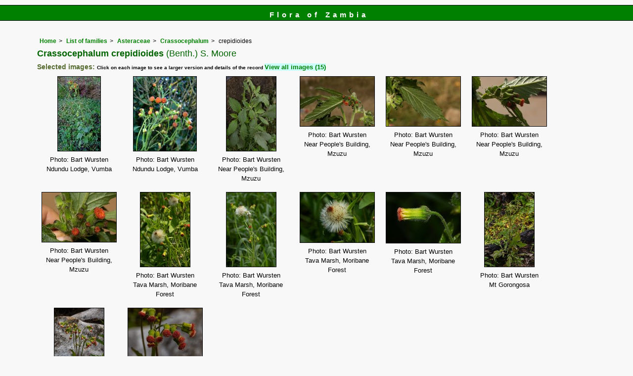

--- FILE ---
content_type: text/html; charset=UTF-8
request_url: https://www.zambiaflora.com/speciesdata/species.php?species_id=160950
body_size: 22326
content:
<!DOCTYPE html>
<html lang="en">
<head><!-- Google tag (gtag.js) -->
<script async src="https://www.googletagmanager.com/gtag/js?id=G-WM4P48J814"></script>
<script>
  window.dataLayer = window.dataLayer || [];
  function gtag(){dataLayer.push(arguments);}
  gtag('js', new Date());

  gtag('config', 'G-WM4P48J814');
</script><title>Flora of Zambia: Species information: Crassocephalum crepidioides</title>
<meta charset="utf-8">
<meta name="description"
content="A web site containing information about the Flora of Zambia">

<meta name="author" content="Mark Hyde">
<meta name="viewport" content="width=device-width, initial-scale=1">
<link href="https://cdn.jsdelivr.net/npm/bootstrap@5.3.3/dist/css/bootstrap.min.css" rel="stylesheet" integrity="sha384-QWTKZyjpPEjISv5WaRU9OFeRpok6YctnYmDr5pNlyT2bRjXh0JMhjY6hW+ALEwIH" crossorigin="anonymous">

<script type="text/javascript" src="../common.js">
</script>

<link rel="stylesheet" type="text/css" href="../css/zam.css">

<link rel="icon" type="image/x-icon" href="../favicons/zam-icon.png">

</head>
<body>
<div id="Header">Flora of Zambia</div>

<div class="container-fluid">
  <div class="row">
    <div class="col">

<div class="indent">

<ul class="breadcrumb">
  <li><a href="../index.php">Home</a></li>
  <li><a href="index.php">List of families</a></li>
  <li><a href="family.php?family_id=26">Asteraceae</a></li>
	<li><a href="genus.php?genus_id=1548">Crassocephalum</a></li>
  
    <li>crepidioides</li>
</ul>

<h1>Crassocephalum crepidioides<span class="author"> (Benth.) S. Moore</span></h1>


<h2>Selected images:  <span class="smalltext">Click on each image to see a larger version and details of the record </span><span class="blueback"><a href="species.php?species_id=160950&ishow_id=1" rel="nofollow">View all images (15)</a></span></h2><div class="float"><div class="centered"><a href="image-display.php?species_id=160950&amp;image_id=1"  title="Crassocephalum crepidioides"><img src="images/16/160950-1-t.jpg" alt="Crassocephalum crepidioides"></a></div><p class="caption">Photo: Bart Wursten<br>Ndundu Lodge, Vumba</p></div>
<div class="float"><div class="centered"><a href="image-display.php?species_id=160950&amp;image_id=2"  title="Crassocephalum crepidioides"><img src="images/16/160950-2-t.jpg" alt="Crassocephalum crepidioides"></a></div><p class="caption">Photo: Bart Wursten<br>Ndundu Lodge, Vumba</p></div>
<div class="float"><div class="centered"><a href="image-display.php?species_id=160950&amp;image_id=4"  title="Crassocephalum crepidioides"><img src="images/16/160950-4-t.jpg" alt="Crassocephalum crepidioides"></a></div><p class="caption">Photo: Bart Wursten<br>Near People's Building, Mzuzu
</p></div>
<div class="float"><div class="centered"><a href="image-display.php?species_id=160950&amp;image_id=5"  title="Crassocephalum crepidioides"><img src="images/16/160950-5-t.jpg" alt="Crassocephalum crepidioides"></a></div><p class="caption">Photo: Bart Wursten<br>Near People's Building, Mzuzu
</p></div>
<div class="float"><div class="centered"><a href="image-display.php?species_id=160950&amp;image_id=6"  title="Crassocephalum crepidioides"><img src="images/16/160950-6-t.jpg" alt="Crassocephalum crepidioides"></a></div><p class="caption">Photo: Bart Wursten<br>Near People's Building, Mzuzu
</p></div>
<div class="float"><div class="centered"><a href="image-display.php?species_id=160950&amp;image_id=7"  title="Crassocephalum crepidioides"><img src="images/16/160950-7-t.jpg" alt="Crassocephalum crepidioides"></a></div><p class="caption">Photo: Bart Wursten<br>Near People's Building, Mzuzu
</p></div>
<div class="float"><div class="centered"><a href="image-display.php?species_id=160950&amp;image_id=8"  title="Crassocephalum crepidioides"><img src="images/16/160950-8-t.jpg" alt="Crassocephalum crepidioides"></a></div><p class="caption">Photo: Bart Wursten<br>Near People's Building, Mzuzu
</p></div>
<div class="float"><div class="centered"><a href="image-display.php?species_id=160950&amp;image_id=9"  title="Crassocephalum crepidioides"><img src="images/16/160950-9-t.jpg" alt="Crassocephalum crepidioides"></a></div><p class="caption">Photo: Bart Wursten<br>Tava Marsh, Moribane Forest</p></div>
<div class="float"><div class="centered"><a href="image-display.php?species_id=160950&amp;image_id=10"  title="Crassocephalum crepidioides"><img src="images/16/160950-10-t.jpg" alt="Crassocephalum crepidioides"></a></div><p class="caption">Photo: Bart Wursten<br>Tava Marsh, Moribane Forest</p></div>
<div class="float"><div class="centered"><a href="image-display.php?species_id=160950&amp;image_id=11"  title="Crassocephalum crepidioides"><img src="images/16/160950-11-t.jpg" alt="Crassocephalum crepidioides"></a></div><p class="caption">Photo: Bart Wursten<br>Tava Marsh, Moribane Forest</p></div>
<div class="float"><div class="centered"><a href="image-display.php?species_id=160950&amp;image_id=12"  title="Crassocephalum crepidioides"><img src="images/16/160950-12-t.jpg" alt="Crassocephalum crepidioides"></a></div><p class="caption">Photo: Bart Wursten<br>Tava Marsh, Moribane Forest</p></div>
<div class="float"><div class="centered"><a href="image-display.php?species_id=160950&amp;image_id=13"  title="Crassocephalum crepidioides"><img src="images/16/160950-13-t.jpg" alt="Crassocephalum crepidioides"></a></div><p class="caption">Photo: Bart Wursten<br>Mt Gorongosa</p></div>
<div class="float"><div class="centered"><a href="image-display.php?species_id=160950&amp;image_id=14"  title="Crassocephalum crepidioides"><img src="images/16/160950-14-t.jpg" alt="Crassocephalum crepidioides"></a></div><p class="caption">Photo: Bart Wursten<br>Mt Gorongosa</p></div>
<div class="float"><div class="centered"><a href="image-display.php?species_id=160950&amp;image_id=15"  title="Crassocephalum crepidioides"><img src="images/16/160950-15-t.jpg" alt="Crassocephalum crepidioides"></a></div><p class="caption">Photo: Bart Wursten<br>Mt Gorongosa</p></div>
<div class="break"></div>
<!-- End of image section -->

<h2>Detailed records: <span class="blueback"><a href="species-display.php?species_id=160950" title="Link to records for this species">Display species records</a></span>&nbsp;QDS maps by: <span class="blueback"><a href="google-maps-display-qds.php?species_id=160950" title="Link to map of species records by QDS">Google Maps</a></span>&nbsp;Point records by <span class="blueback"><a href="google-maps-display.php?species_id=160950" title="Link to Google maps">Google Maps</a></span></h2><h2>Species details: <span class="smalltext">Click on each item to see an explanation of that item (Note: opens a new window)</span></h2>

<table class="keytable2" width="95%" cellpadding="2"
cellspacing="4" summary="Species details">
<tr>
<td class="backcolor wid25">			
<strong><a href="about.php#syns" class="non-html" title="Follow this link for an explanation of this field. Link opens in new window">Synonyms:</a></strong>
</td>
<td>

<!-- Synonyms go here -->
<em>Crassocephalum diversifolium</em> Hiern <br><em>Gynura crepidioides</em> Benth. <br><em>Gynura polycephala</em> Benth. <br><em>Senecio diversifolius</em> A. Rich. <br>
</td>
</tr>

<tr>
<td class="backcolor wid25"><strong><a href="about.php#common" class="non-html" title="Follow this link for an explanation of this field. Link opens in new window">Common names:</a></strong>
</td><td>

</td>
</tr>

<tr>
<td class="backcolor wid25"><strong><a href="about.php#freq" class="non-html" title="Follow this link for an explanation of this field. Link opens in new window">Frequency:</a></strong>
</td>
<td> </td>
</tr>

<tr>
<td class="backcolor wid25"><strong><a href="about.php#status" class="non-html" title="Follow this link for an explanation of this field. Link opens in new window">Status:</a></strong>
</td>
<td>Native</td>
</tr>


<tr>
<td class="backcolor wid25"><strong><a href="about.php#descr" class="non-html" title="Follow this link for an explanation of this field. Link opens in new window">Description:</a><br></strong>
</td>
<td>Annual herb up to 1.2 m. Leaves with winged petioles, simple but sometimes lobed; margin coarsely and sharply dentate. Capitula in a loosely branched inflorescence, often nodding. Colour variable, <em>most commonly dull to bright orange-red</em>.</td>
</tr>

<tr>
<td class="backcolor wid25"><strong><a href="about.php#type_loc" class="non-html" title="Follow this link for an explanation of this field. Link opens in new window">Type location:</a><br></strong>
</td>
<td></td>
</tr>

<tr>
<td class="backcolor wid25"><strong><a href="about.php#comments" class="non-html" title="Follow this link for an explanation of this field. Link opens in new window">Notes:</a></strong>
</td>
<td>

</td>
</tr>

<tr>
<td class="backcolor wid25"><strong><a href="about.php#deriv" class="non-html" title="Follow this link for an explanation of this field. Link opens in new window">Derivation of specific name:</a></strong>
</td>
<td></td>
</tr>

<tr>
<td class="backcolor wid25"><strong><a href="about.php#habitat" class="non-html" title="Follow this link for an explanation of this field. Link opens in new window">Habitat:</a></strong>
</td>
<td>Weed in disturbed soils, on roadsides and along the margins of woodland and forest.</td>
</tr>
<tr>
<td class="backcolor wid25"><strong><a href="about.php#altitude" class="non-html" title="Follow this link for an explanation of this field. Link opens in new window">Altitude range: (metres)</a></strong></td>
<td>

</td>
</tr>

<tr>

<td class="backcolor wid25"><strong><a href="about.php#fltime" class="non-html" title="Follow this link for an explanation of this field. Link opens in new window">Flowering time:</a></strong></td><td></td></tr>
<tr>
<td class="backcolor wid25"><strong><a href="about.php#wwdist" class="non-html" title="Follow this link for an explanation of this field. Link opens in new window">Worldwide distribution:</a></strong>
</td>
<td>West Africa from Senegal to Cameroon, Sudan, Ethiopia and southwards to South Africa; naturalised widely in tropical Asia and the Pacific.</td>
</tr>

<tr>
<td class="backcolor wid25">
<strong>
<a href="about.php#zimdist" class="non-html" title="Follow this link for an explanation of this field. Link opens in new window">FZ divisions:</a> 
</strong>
</td>
<td>
N
</td>
</tr><tr>
<td class="backcolor wid25">
<strong>
<a href="about.php#binghamdist" class="non-html" title="Follow this link for an explanation of this field. Link opens in new window">Zambian distribution (Provinces):</a> 
</strong>
</td>
<td>
Nw,Lk
</td>
</tr>
<tr>
<td class="backcolor wid25"><strong><a href="about.php#growth-form" class="non-html" title="Follow this link for an explanation of this field. Link opens in new window">Growth form(s):</a></strong>
</td>
<td></td>
</tr>

<tr>
<td class="backcolor wid25"><strong><a href="../endemic.php" class="non-html" title="Follow this link for an explanation of this field. Link opens in new window">Endemic status:</a></strong>
</td>
<td class="endemic"></td>
</tr>

<tr>
<td class="backcolor wid25"><strong><a href="../reddata.php" class="non-html" title="Follow this link for an explanation of this field. Link opens in new window">Red data list status: </a></strong>
</td>
<td class="reddata">
</td>
</tr>


<tr>
<td class="backcolor wid25"><strong><a href="about.php#insects" class="non-html" title="Follow this link for an explanation of this field. Link opens in new window">Insects associated with this species: </a></strong>
</td>
<td></td></tr>


<tr>
<td class="backcolor wid25"><strong><a href="spot-characters.php" class="non-html" title="Follow this link for an explanation of this field. Link opens in new window">Spot characters: </a></strong>
</td>
<td><span class="blueback"><a href="spots-per-species-display.php?species_id=160950">Display spot characters for this species</a></span></td>
</tr>



<tr>
<td class="backcolor wid25"><strong><a href="about.php#lit" class="non-html" title="Follow this link for an explanation of this field. Link opens in new window">Literature:</a></strong>
</td>

<td>
<p class="small85"><strong><a href="literature-display.php?literature_id=429">Bandeira, S., Bolnick, D. &amp; Barbosa, F. (2007)</a>. </strong><em> Wild Flowers of Southern Mozambique </em>  Universidade Eduardo Mondlane, Maputo, Mozambique Pages 208 - 209. <span class="majortax"></span>  <span class="smalltext"><strong> (Includes a picture).</strong></span></p>
<p class="small85"><strong><a href="literature-display.php?literature_id=293">Beentje, H.J. &amp; Ghazanfar, S.A. (eds.) (2005)</a>. </strong> Compositae (Part 3) <em>Flora of Tropical East Africa </em><strong> </strong> Pages 610 - 611. <span class="majortax"></span>  <span class="smalltext"><strong></strong></span></p>
<p class="small85"><strong><a href="literature-display.php?literature_id=802">Burrows, J.E. &amp; Willis, C.K. (eds) (2005)</a>. </strong><em> Plants of the Nyika Plateau </em>Southern African Botanical Diversity Network Report No. 31  SABONET, Pretoria Page 89. <span class="majortax"></span> <span class="smalltext"><strong></strong></span></p>
<p class="small85"><strong><a href="literature-display.php?literature_id=403">Da Silva, M.C., Izidine, S. &amp; Amude, A.B. (2004)</a>. </strong><em> A preliminary checklist of the vascular plants of Mozambique. </em>Southern African Botanical Diversity Network Report No. 30  Sabonet, Pretoria Page 30. <span class="majortax"></span> <span class="smalltext"><strong></strong></span></p>
<p class="small85"><strong><a href="literature-display.php?literature_id=1046">Jeffrey, C. (1986)</a>. </strong> The Senecioneae in East Tropical Africa: Notes on Compositae: IV <em>Kew Bulletin </em><strong>41(4) </strong> Page 908. <span class="majortax"></span> <span class="smalltext"><strong></strong></span></p>
<p class="small85"><strong><a href="literature-display.php?literature_id=260">Mapaura, A. & Timberlake, J. (eds) (2004)</a>. </strong><em> A checklist of Zimbabwean vascular plants </em>Southern African Botanical Diversity Network Report No. 33  Sabonet, Pretoria and Harare Page 24. <span class="majortax"></span> <span class="smalltext"><strong></strong></span></p>
<p class="small85"><strong><a href="literature-display.php?literature_id=1326">Maquet, P. &amp; Lawalree, A. (1985)</a>. </strong> Asteraceae <em>Flore du Rwanda Spermatophytes </em><strong>Volume III </strong> Page 652. <span class="majortax"></span> <span class="smalltext"><strong></strong></span></p>
<p class="small85"><strong><a href="literature-display.php?literature_id=1489">Ntore, S. &amp; al. (2024)</a>. </strong><em> Checklist of the vascular plants of Burundi </em>   Page 62. <span class="majortax"></span> <span class="smalltext"><strong></strong></span></p>
<p class="small85"><strong><a href="literature-display.php?literature_id=586">Phiri, P.S.M. (2005)</a>. </strong><em> A Checklist of Zambian Vascular Plants </em>Southern African Botanical Diversity Network Report No. 32   Page 29. <span class="majortax"></span> <span class="smalltext"><strong></strong></span></p>
<p class="small85"><strong><a href="literature-display.php?literature_id=367">Pooley, E. (1998)</a>. </strong><em> A Field Guide to the Wild Flowers of KwaZulu-Natal and the Eastern Region. </em>  Natal Flora Publications Trust. Durban. Pages 82 - 83. <span class="majortax"></span>  <span class="smalltext"><strong> (Includes a picture).</strong></span></p>
<p class="small85"><strong><a href="literature-display.php?literature_id=772">Strugnell, A.M. (2006)</a>. </strong><em> A Checklist of the Spermatophytes of Mount Mulanje, Malawi </em>Scripta Botanica Belgica 34  National Botanic Garden of Belgium Page 52. <span class="majortax"></span> <span class="smalltext"><strong></strong></span></p>

</td>
</tr>
</table>
<br>

<h2>Other sources of information about Crassocephalum crepidioides:</h2><h3>Our websites:</h3><strong>Flora of Burundi</strong>: <span class="blueback"><a href="https://www.burundiflora.com/speciesdata/species.php?species_id=160950" title="Link opens in new tab" target="_blank">Crassocephalum crepidioides</a></span><br><strong>Flora of the DRC</strong>: <span class="blueback"><a href="https://www.drcongoflora.com/speciesdata/species.php?species_id=160950" title="Link opens in new tab" target="_blank">Crassocephalum crepidioides</a></span><br><strong>Flora of Malawi</strong>: <span class="blueback"><a href="https://www.malawiflora.com/speciesdata/species.php?species_id=160950" title="Link opens in new tab" target="_blank"> Crassocephalum crepidioides</a></span><br><strong>Flora of Mozambique</strong>: <span class="blueback"><a href="https://www.mozambiqueflora.com/speciesdata/species.php?species_id=160950" title="Link opens in new tab" target="_blank">Crassocephalum crepidioides</a></span><br><strong>Flora of Rwanda</strong>: <span class="blueback"><a href="https://www.rwandaflora.com/speciesdata/species.php?species_id=160950" title="Link opens in new tab" target="_blank">Crassocephalum crepidioides</a></span><br><strong>Flora of Zimbabwe</strong>: <span class="blueback"><a href="https://www.zimbabweflora.co.zw/speciesdata/species.php?species_id=160950" title="Link opens in new tab" target="_blank">Crassocephalum crepidioides</a></span><br><h3>External websites:</h3><strong>African Plants: A Photo Guide</strong> (Senckenberg): <span class="blueback"><a href="http://www.africanplants.senckenberg.de/search.php?q=Crassocephalum+crepidioides" title="Link opens in new tab" target="_blank">Crassocephalum crepidioides</a></span><br><strong>African Plant Database</strong>: <span class="blueback"><a href="https://africanplantdatabase.ch/en/search/Crassocephalum%20crepidioides%20/fna/1/fsa/1/fta/1/bdm/1/page/1" target="_blank" title="Link opens in new tab">Crassocephalum crepidioides</a></span><br><strong>BHL</strong> (Biodiversity Heritage Library): <span class="blueback"><a href="https://www.biodiversitylibrary.org/search?searchTerm=Crassocephalum+crepidioides&amp;stype=C#/titles" target="_blank" title="Link opens in new tab">Crassocephalum crepidioides</a></span><br><strong>EOL</strong> (Encyclopedia of Life): <span class="blueback"><a href="https://www.eol.org/search?q=Crassocephalum+crepidioides" target="_blank" title="Link opens in new tab">Crassocephalum crepidioides</a></span><br><strong>GBIF</strong> (Global Biodiversity Information Facility): <span class="blueback"><a href="https://www.gbif.org/species/search?q=Crassocephalum+crepidioides" target="_blank" title="Link opens in new tab">Crassocephalum crepidioides</a></span><br><strong>Google</strong>: <span class="blueback"><a href="https://www.google.co.zw/search?hl=en&amp;q=Crassocephalum%20crepidioides" target="_blank" title="Link opens in new tab">Web</a></span> - <span class="blueback"><a href="https://www.google.co.zw/images?hl=en&amp;q=Crassocephalum+crepidioides&amp;tbm=isch" target="_blank" title="Link opens in new tab">Images</a></span> - <span class="blueback"><a href="https://scholar.google.com/scholar?q=Crassocephalum%20crepidioides&amp;hl=en" target="_blank" title="Link opens in new tab">Scholar</a></span><br><strong>iNaturalist</strong>: <span class="blueback"><a href="https://www.inaturalist.org/search?q=Crassocephalum%20crepidioides" target="_blank" title="Link opens in new tab">Crassocephalum crepidioides</a></span><br><strong>IPNI</strong> (International Plant Names Index): <span class="blueback"><a href="https://www.ipni.org/?q=Crassocephalum%20crepidioides" target="_blank" title="Link opens in new tab">Crassocephalum crepidioides</a></span><br><strong>JSTOR Plant Science</strong>: <span class="blueback"><a href="https://plants.jstor.org/search?Query=Crassocephalum+crepidioides" target="_blank" title="Link opens in new tab">Crassocephalum crepidioides</a></span><br><strong>Mansfeld World Database of Agricultural and Horticultural Crops</strong>: <span class="blueback"><a href="https://mansfeld.ipk-gatersleben.de/apex/f?p=185:145:0::NO::P3_BOTNAME:Crassocephalum+crepidioides" target="_blank" title="Link opens in new tab">Crassocephalum crepidioides</a></span><br><strong>Plants of the World Online</strong>: <span class="blueback"><a href="https://powo.science.kew.org/results?q=Crassocephalum+crepidioides" target="_blank" title="Link opens in new tab">Crassocephalum crepidioides</a></span><br><strong>Tropicos</strong>: <span class="blueback"><a href="https://tropicos.org/name/Search?name=Crassocephalum+crepidioides" target="_blank" title="Link opens in new tab">Crassocephalum crepidioides</a></span><br><strong>Wikipedia</strong>: <span class="blueback"><a href="https://en.wikipedia.org/wiki/Crassocephalum_crepidioides" target="_blank" title="Link opens in new tab">Crassocephalum crepidioides</a></span><br><br>
<ul class="breadcrumb">
  <li><a href="../index.php">Home</a></li>
  <li><a href="index.php">List of families</a></li>
  <li><a href="family.php?family_id=26">Asteraceae</a></li>
	<li><a href="genus.php?genus_id=1548">Crassocephalum</a></li>
  
    <li>crepidioides</li>
</ul>

</div><!-- Close "indent" div here -->

 </div> <!-- close col -->

</div> <!-- close row -->
 </div> <!-- close container-fluid -->

<hr>
<div class="tiny"><strong>Copyright: 

Mike Bingham, Annette Willemen, Nicholas Wightman, Bart Wursten, Petra Ballings and Mark Hyde, 2011-26</strong><br><br>
<strong>Bingham, M.G., Willemen, A., Wightman, N., Wursten, B.T., Ballings, P. and Hyde, M.A.</strong> 
<strong>(2026)</strong>. <em>Flora of Zambia: Species information: Crassocephalum crepidioides.</em> <br>https://www.zambiaflora.com/speciesdata/species.php?species_id=160950, retrieved 22 January 2026<br><br>Site software last modified: 24 June 2025 6:53pm (GMT +2)<br><a href="../terms.php">Terms of use</a><br>
</div><script src="https://cdn.jsdelivr.net/npm/bootstrap@5.3.3/dist/js/bootstrap.bundle.min.js" integrity="sha384-YvpcrYf0tY3lHB60NNkmXc5s9fDVZLESaAA55NDzOxhy9GkcIdslK1eN7N6jIeHz" crossorigin="anonymous"></script> 
 
</body>
</html>
